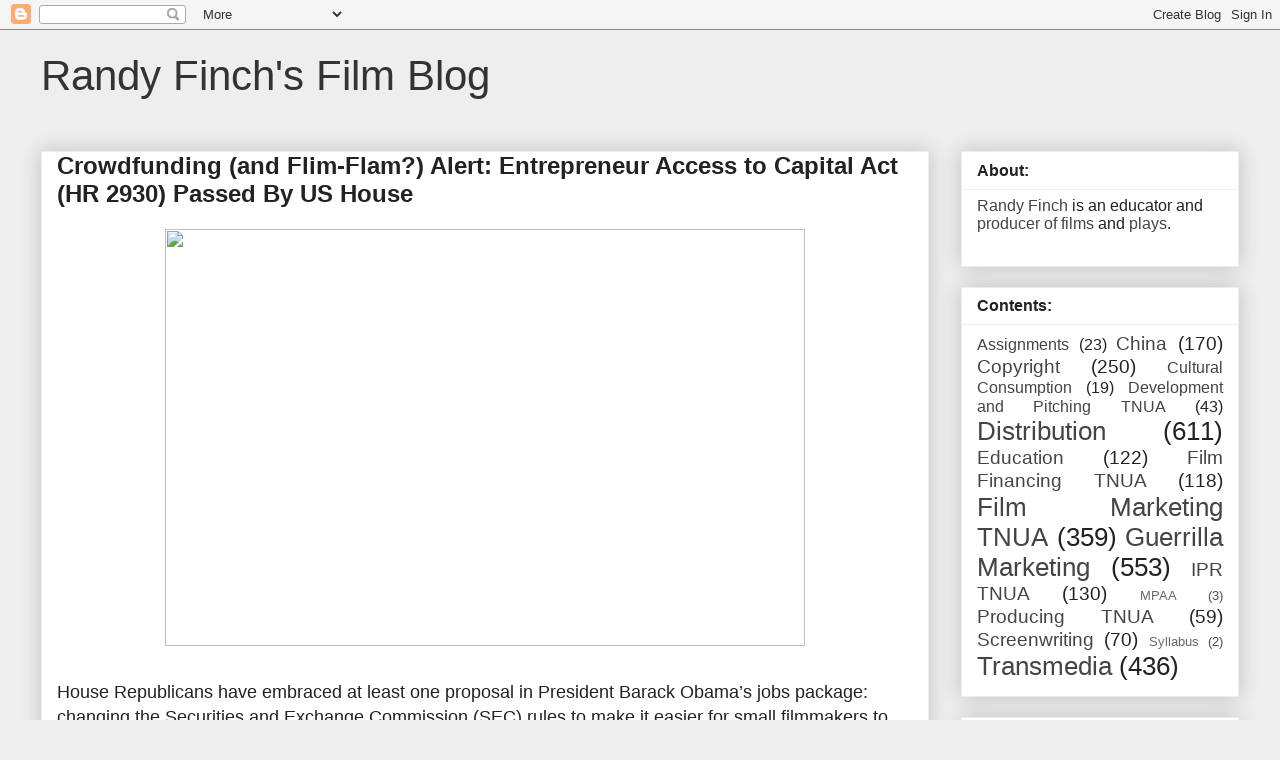

--- FILE ---
content_type: text/html; charset=UTF-8
request_url: https://www.randyfinch.com/2011/11/crowdfunding-news-entrepreneur-access.html
body_size: 14891
content:
<!DOCTYPE html>
<html class='v2' dir='ltr' lang='en'>
<head>
<link href='https://www.blogger.com/static/v1/widgets/335934321-css_bundle_v2.css' rel='stylesheet' type='text/css'/>
<meta content='width=1100' name='viewport'/>
<meta content='text/html; charset=UTF-8' http-equiv='Content-Type'/>
<meta content='blogger' name='generator'/>
<link href='https://www.randyfinch.com/favicon.ico' rel='icon' type='image/x-icon'/>
<link href='http://www.randyfinch.com/2011/11/crowdfunding-news-entrepreneur-access.html' rel='canonical'/>
<link rel="alternate" type="application/atom+xml" title="Randy Finch&#39;s Film Blog - Atom" href="https://www.randyfinch.com/feeds/posts/default" />
<link rel="alternate" type="application/rss+xml" title="Randy Finch&#39;s Film Blog - RSS" href="https://www.randyfinch.com/feeds/posts/default?alt=rss" />
<link rel="service.post" type="application/atom+xml" title="Randy Finch&#39;s Film Blog - Atom" href="https://www.blogger.com/feeds/7287998325898369187/posts/default" />

<link rel="alternate" type="application/atom+xml" title="Randy Finch&#39;s Film Blog - Atom" href="https://www.randyfinch.com/feeds/8200032772620804294/comments/default" />
<!--Can't find substitution for tag [blog.ieCssRetrofitLinks]-->
<link href='https://blog.icrowd.com/wp-content/uploads/2012/10/121022-Investment-Crowdfunding-fertile-ground-for-Fraud.png' rel='image_src'/>
<meta content='http://www.randyfinch.com/2011/11/crowdfunding-news-entrepreneur-access.html' property='og:url'/>
<meta content='Crowdfunding (and Flim-Flam?) Alert: Entrepreneur Access to Capital Act (HR 2930) Passed By US House' property='og:title'/>
<meta content='   House Republicans have embraced at least one proposal in President Barack Obama’s jobs package: changing the Securities and Exchange Comm...' property='og:description'/>
<meta content='https://lh3.googleusercontent.com/blogger_img_proxy/[base64]w1200-h630-p-k-no-nu' property='og:image'/>
<title>Randy Finch's Film Blog: Crowdfunding (and Flim-Flam?) Alert: Entrepreneur Access to Capital Act (HR 2930) Passed By US House</title>
<style id='page-skin-1' type='text/css'><!--
/*
-----------------------------------------------
Blogger Template Style
Name:     Awesome Inc.
Designer: Tina Chen
URL:      tinachen.org
----------------------------------------------- */
/* Content
----------------------------------------------- */
body {
font: normal normal 12px Arial, Tahoma, Helvetica, FreeSans, sans-serif;
color: #222222;
background: #eeeeee none repeat scroll top left;
}
html body .content-outer {
min-width: 0;
max-width: 100%;
width: 100%;
}
a:link {
text-decoration: none;
color: #444444;
}
a:visited {
text-decoration: none;
color: #4d469c;
}
a:hover {
text-decoration: underline;
color: #444444;
}
.body-fauxcolumn-outer .cap-top {
position: absolute;
z-index: 1;
height: 276px;
width: 100%;
background: transparent none repeat-x scroll top left;
_background-image: none;
}
/* Columns
----------------------------------------------- */
.content-inner {
padding: 0;
}
.header-inner .section {
margin: 0 16px;
}
.tabs-inner .section {
margin: 0 16px;
}
.main-inner {
padding-top: 30px;
}
.main-inner .column-center-inner,
.main-inner .column-left-inner,
.main-inner .column-right-inner {
padding: 0 5px;
}
*+html body .main-inner .column-center-inner {
margin-top: -30px;
}
#layout .main-inner .column-center-inner {
margin-top: 0;
}
/* Header
----------------------------------------------- */
.header-outer {
margin: 0 0 0 0;
background: transparent none repeat scroll 0 0;
}
.Header h1 {
font: normal normal 42px Arial, Tahoma, Helvetica, FreeSans, sans-serif;
color: #333333;
text-shadow: 0 0 -1px #000000;
}
.Header h1 a {
color: #333333;
}
.Header .description {
font: normal normal 42px Arial, Tahoma, Helvetica, FreeSans, sans-serif;
color: #222222;
}
.header-inner .Header .titlewrapper,
.header-inner .Header .descriptionwrapper {
padding-left: 0;
padding-right: 0;
margin-bottom: 0;
}
.header-inner .Header .titlewrapper {
padding-top: 22px;
}
/* Tabs
----------------------------------------------- */
.tabs-outer {
overflow: hidden;
position: relative;
background: #eeeeee url(//www.blogblog.com/1kt/awesomeinc/tabs_gradient_light.png) repeat scroll 0 0;
}
#layout .tabs-outer {
overflow: visible;
}
.tabs-cap-top, .tabs-cap-bottom {
position: absolute;
width: 100%;
border-top: 1px solid #999999;
}
.tabs-cap-bottom {
bottom: 0;
}
.tabs-inner .widget li a {
display: inline-block;
margin: 0;
padding: .6em 1.5em;
font: normal bold 14px Arial, Tahoma, Helvetica, FreeSans, sans-serif;
color: #222222;
border-top: 1px solid #999999;
border-bottom: 1px solid #999999;
border-left: 1px solid #999999;
height: 16px;
line-height: 16px;
}
.tabs-inner .widget li:last-child a {
border-right: 1px solid #999999;
}
.tabs-inner .widget li.selected a, .tabs-inner .widget li a:hover {
background: #666666 url(//www.blogblog.com/1kt/awesomeinc/tabs_gradient_light.png) repeat-x scroll 0 -100px;
color: #251a9c;
}
/* Headings
----------------------------------------------- */
h2 {
font: normal bold 16px Arial, Tahoma, Helvetica, FreeSans, sans-serif;
color: #222222;
}
/* Widgets
----------------------------------------------- */
.main-inner .section {
margin: 0 27px;
padding: 0;
}
.main-inner .column-left-outer,
.main-inner .column-right-outer {
margin-top: 0;
}
#layout .main-inner .column-left-outer,
#layout .main-inner .column-right-outer {
margin-top: 0;
}
.main-inner .column-left-inner,
.main-inner .column-right-inner {
background: transparent none repeat 0 0;
-moz-box-shadow: 0 0 0 rgba(0, 0, 0, .2);
-webkit-box-shadow: 0 0 0 rgba(0, 0, 0, .2);
-goog-ms-box-shadow: 0 0 0 rgba(0, 0, 0, .2);
box-shadow: 0 0 0 rgba(0, 0, 0, .2);
-moz-border-radius: 0;
-webkit-border-radius: 0;
-goog-ms-border-radius: 0;
border-radius: 0;
}
#layout .main-inner .column-left-inner,
#layout .main-inner .column-right-inner {
margin-top: 0;
}
.sidebar .widget {
font: normal normal 16px Arial, Tahoma, Helvetica, FreeSans, sans-serif;
color: #222222;
}
.sidebar .widget a:link {
color: #444444;
}
.sidebar .widget a:visited {
color: #4d469c;
}
.sidebar .widget a:hover {
color: #444444;
}
.sidebar .widget h2 {
text-shadow: 0 0 -1px #000000;
}
.main-inner .widget {
background-color: #ffffff;
border: 1px solid #eeeeee;
padding: 0 15px 15px;
margin: 20px -16px;
-moz-box-shadow: 0 0 20px rgba(0, 0, 0, .2);
-webkit-box-shadow: 0 0 20px rgba(0, 0, 0, .2);
-goog-ms-box-shadow: 0 0 20px rgba(0, 0, 0, .2);
box-shadow: 0 0 20px rgba(0, 0, 0, .2);
-moz-border-radius: 0;
-webkit-border-radius: 0;
-goog-ms-border-radius: 0;
border-radius: 0;
}
.main-inner .widget h2 {
margin: 0 -15px;
padding: .6em 15px .5em;
border-bottom: 1px solid transparent;
}
.footer-inner .widget h2 {
padding: 0 0 .4em;
border-bottom: 1px solid transparent;
}
.main-inner .widget h2 + div, .footer-inner .widget h2 + div {
border-top: 1px solid #eeeeee;
padding-top: 8px;
}
.main-inner .widget .widget-content {
margin: 0 -15px;
padding: 7px 15px 0;
}
.main-inner .widget ul, .main-inner .widget #ArchiveList ul.flat {
margin: -8px -15px 0;
padding: 0;
list-style: none;
}
.main-inner .widget #ArchiveList {
margin: -8px 0 0;
}
.main-inner .widget ul li, .main-inner .widget #ArchiveList ul.flat li {
padding: .5em 15px;
text-indent: 0;
color: #666666;
border-top: 1px solid #eeeeee;
border-bottom: 1px solid transparent;
}
.main-inner .widget #ArchiveList ul li {
padding-top: .25em;
padding-bottom: .25em;
}
.main-inner .widget ul li:first-child, .main-inner .widget #ArchiveList ul.flat li:first-child {
border-top: none;
}
.main-inner .widget ul li:last-child, .main-inner .widget #ArchiveList ul.flat li:last-child {
border-bottom: none;
}
.post-body {
position: relative;
}
.main-inner .widget .post-body ul {
padding: 0 2.5em;
margin: .5em 0;
list-style: disc;
}
.main-inner .widget .post-body ul li {
padding: 0.25em 0;
margin-bottom: .25em;
color: #222222;
border: none;
}
.footer-inner .widget ul {
padding: 0;
list-style: none;
}
.widget .zippy {
color: #666666;
}
/* Posts
----------------------------------------------- */
body .main-inner .Blog {
padding: 0;
margin-bottom: 1em;
background-color: transparent;
border: none;
-moz-box-shadow: 0 0 0 rgba(0, 0, 0, 0);
-webkit-box-shadow: 0 0 0 rgba(0, 0, 0, 0);
-goog-ms-box-shadow: 0 0 0 rgba(0, 0, 0, 0);
box-shadow: 0 0 0 rgba(0, 0, 0, 0);
}
.main-inner .section:last-child .Blog:last-child {
padding: 0;
margin-bottom: 1em;
}
.main-inner .widget h2.date-header {
margin: 0 -15px 1px;
padding: 0 0 0 0;
font: normal normal 16px Arial, Tahoma, Helvetica, FreeSans, sans-serif;
color: #444444;
background: transparent none no-repeat scroll top left;
border-top: 0 solid #eeeeee;
border-bottom: 1px solid transparent;
-moz-border-radius-topleft: 0;
-moz-border-radius-topright: 0;
-webkit-border-top-left-radius: 0;
-webkit-border-top-right-radius: 0;
border-top-left-radius: 0;
border-top-right-radius: 0;
position: static;
bottom: 100%;
right: 15px;
text-shadow: 0 0 -1px #000000;
}
.main-inner .widget h2.date-header span {
font: normal normal 16px Arial, Tahoma, Helvetica, FreeSans, sans-serif;
display: block;
padding: .5em 15px;
border-left: 0 solid #eeeeee;
border-right: 0 solid #eeeeee;
}
.date-outer {
position: relative;
margin: 30px 0 20px;
padding: 0 15px;
background-color: #ffffff;
border: 1px solid #eeeeee;
-moz-box-shadow: 0 0 20px rgba(0, 0, 0, .2);
-webkit-box-shadow: 0 0 20px rgba(0, 0, 0, .2);
-goog-ms-box-shadow: 0 0 20px rgba(0, 0, 0, .2);
box-shadow: 0 0 20px rgba(0, 0, 0, .2);
-moz-border-radius: 0;
-webkit-border-radius: 0;
-goog-ms-border-radius: 0;
border-radius: 0;
}
.date-outer:first-child {
margin-top: 0;
}
.date-outer:last-child {
margin-bottom: 20px;
-moz-border-radius-bottomleft: 0;
-moz-border-radius-bottomright: 0;
-webkit-border-bottom-left-radius: 0;
-webkit-border-bottom-right-radius: 0;
-goog-ms-border-bottom-left-radius: 0;
-goog-ms-border-bottom-right-radius: 0;
border-bottom-left-radius: 0;
border-bottom-right-radius: 0;
}
.date-posts {
margin: 0 -15px;
padding: 0 15px;
clear: both;
}
.post-outer, .inline-ad {
border-top: 1px solid #eeeeee;
margin: 0 -15px;
padding: 15px 15px;
}
.post-outer {
padding-bottom: 10px;
}
.post-outer:first-child {
padding-top: 0;
border-top: none;
}
.post-outer:last-child, .inline-ad:last-child {
border-bottom: none;
}
.post-body {
position: relative;
}
.post-body img {
padding: 8px;
background: transparent;
border: 1px solid transparent;
-moz-box-shadow: 0 0 0 rgba(0, 0, 0, .2);
-webkit-box-shadow: 0 0 0 rgba(0, 0, 0, .2);
box-shadow: 0 0 0 rgba(0, 0, 0, .2);
-moz-border-radius: 0;
-webkit-border-radius: 0;
border-radius: 0;
}
h3.post-title, h4 {
font: normal bold 24px Arial, Tahoma, Helvetica, FreeSans, sans-serif;
color: #222222;
}
h3.post-title a {
font: normal bold 24px Arial, Tahoma, Helvetica, FreeSans, sans-serif;
color: #222222;
}
h3.post-title a:hover {
color: #444444;
text-decoration: underline;
}
.post-header {
margin: 0 0 1em;
}
.post-body {
line-height: 1.4;
}
.post-outer h2 {
color: #222222;
}
.post-footer {
margin: 1.5em 0 0;
}
#blog-pager {
padding: 15px;
font-size: 120%;
background-color: #ffffff;
border: 1px solid #eeeeee;
-moz-box-shadow: 0 0 20px rgba(0, 0, 0, .2);
-webkit-box-shadow: 0 0 20px rgba(0, 0, 0, .2);
-goog-ms-box-shadow: 0 0 20px rgba(0, 0, 0, .2);
box-shadow: 0 0 20px rgba(0, 0, 0, .2);
-moz-border-radius: 0;
-webkit-border-radius: 0;
-goog-ms-border-radius: 0;
border-radius: 0;
-moz-border-radius-topleft: 0;
-moz-border-radius-topright: 0;
-webkit-border-top-left-radius: 0;
-webkit-border-top-right-radius: 0;
-goog-ms-border-top-left-radius: 0;
-goog-ms-border-top-right-radius: 0;
border-top-left-radius: 0;
border-top-right-radius-topright: 0;
margin-top: 1em;
}
.blog-feeds, .post-feeds {
margin: 1em 0;
text-align: center;
color: #222222;
}
.blog-feeds a, .post-feeds a {
color: #444444;
}
.blog-feeds a:visited, .post-feeds a:visited {
color: #4d469c;
}
.blog-feeds a:hover, .post-feeds a:hover {
color: #444444;
}
.post-outer .comments {
margin-top: 2em;
}
/* Comments
----------------------------------------------- */
.comments .comments-content .icon.blog-author {
background-repeat: no-repeat;
background-image: url([data-uri]);
}
.comments .comments-content .loadmore a {
border-top: 1px solid #999999;
border-bottom: 1px solid #999999;
}
.comments .continue {
border-top: 2px solid #999999;
}
/* Footer
----------------------------------------------- */
.footer-outer {
margin: -20px 0 -1px;
padding: 20px 0 0;
color: #222222;
overflow: hidden;
}
.footer-fauxborder-left {
border-top: 1px solid #eeeeee;
background: #ffffff none repeat scroll 0 0;
-moz-box-shadow: 0 0 20px rgba(0, 0, 0, .2);
-webkit-box-shadow: 0 0 20px rgba(0, 0, 0, .2);
-goog-ms-box-shadow: 0 0 20px rgba(0, 0, 0, .2);
box-shadow: 0 0 20px rgba(0, 0, 0, .2);
margin: 0 -20px;
}
/* Mobile
----------------------------------------------- */
body.mobile {
background-size: auto;
}
.mobile .body-fauxcolumn-outer {
background: transparent none repeat scroll top left;
}
*+html body.mobile .main-inner .column-center-inner {
margin-top: 0;
}
.mobile .main-inner .widget {
padding: 0 0 15px;
}
.mobile .main-inner .widget h2 + div,
.mobile .footer-inner .widget h2 + div {
border-top: none;
padding-top: 0;
}
.mobile .footer-inner .widget h2 {
padding: 0.5em 0;
border-bottom: none;
}
.mobile .main-inner .widget .widget-content {
margin: 0;
padding: 7px 0 0;
}
.mobile .main-inner .widget ul,
.mobile .main-inner .widget #ArchiveList ul.flat {
margin: 0 -15px 0;
}
.mobile .main-inner .widget h2.date-header {
right: 0;
}
.mobile .date-header span {
padding: 0.4em 0;
}
.mobile .date-outer:first-child {
margin-bottom: 0;
border: 1px solid #eeeeee;
-moz-border-radius-topleft: 0;
-moz-border-radius-topright: 0;
-webkit-border-top-left-radius: 0;
-webkit-border-top-right-radius: 0;
-goog-ms-border-top-left-radius: 0;
-goog-ms-border-top-right-radius: 0;
border-top-left-radius: 0;
border-top-right-radius: 0;
}
.mobile .date-outer {
border-color: #eeeeee;
border-width: 0 1px 1px;
}
.mobile .date-outer:last-child {
margin-bottom: 0;
}
.mobile .main-inner {
padding: 0;
}
.mobile .header-inner .section {
margin: 0;
}
.mobile .post-outer, .mobile .inline-ad {
padding: 5px 0;
}
.mobile .tabs-inner .section {
margin: 0 10px;
}
.mobile .main-inner .widget h2 {
margin: 0;
padding: 0;
}
.mobile .main-inner .widget h2.date-header span {
padding: 0;
}
.mobile .main-inner .widget .widget-content {
margin: 0;
padding: 7px 0 0;
}
.mobile #blog-pager {
border: 1px solid transparent;
background: #ffffff none repeat scroll 0 0;
}
.mobile .main-inner .column-left-inner,
.mobile .main-inner .column-right-inner {
background: transparent none repeat 0 0;
-moz-box-shadow: none;
-webkit-box-shadow: none;
-goog-ms-box-shadow: none;
box-shadow: none;
}
.mobile .date-posts {
margin: 0;
padding: 0;
}
.mobile .footer-fauxborder-left {
margin: 0;
border-top: inherit;
}
.mobile .main-inner .section:last-child .Blog:last-child {
margin-bottom: 0;
}
.mobile-index-contents {
color: #222222;
}
.mobile .mobile-link-button {
background: #444444 url(//www.blogblog.com/1kt/awesomeinc/tabs_gradient_light.png) repeat scroll 0 0;
}
.mobile-link-button a:link, .mobile-link-button a:visited {
color: #ffffff;
}
.mobile .tabs-inner .PageList .widget-content {
background: transparent;
border-top: 1px solid;
border-color: #999999;
color: #222222;
}
.mobile .tabs-inner .PageList .widget-content .pagelist-arrow {
border-left: 1px solid #999999;
}

--></style>
<style id='template-skin-1' type='text/css'><!--
body {
min-width: 1230px;
}
.content-outer, .content-fauxcolumn-outer, .region-inner {
min-width: 1230px;
max-width: 1230px;
_width: 1230px;
}
.main-inner .columns {
padding-left: 0;
padding-right: 310px;
}
.main-inner .fauxcolumn-center-outer {
left: 0;
right: 310px;
/* IE6 does not respect left and right together */
_width: expression(this.parentNode.offsetWidth -
parseInt("0") -
parseInt("310px") + 'px');
}
.main-inner .fauxcolumn-left-outer {
width: 0;
}
.main-inner .fauxcolumn-right-outer {
width: 310px;
}
.main-inner .column-left-outer {
width: 0;
right: 100%;
margin-left: -0;
}
.main-inner .column-right-outer {
width: 310px;
margin-right: -310px;
}
#layout {
min-width: 0;
}
#layout .content-outer {
min-width: 0;
width: 800px;
}
#layout .region-inner {
min-width: 0;
width: auto;
}
body#layout div.add_widget {
padding: 8px;
}
body#layout div.add_widget a {
margin-left: 32px;
}
--></style>
<link href='https://www.blogger.com/dyn-css/authorization.css?targetBlogID=7287998325898369187&amp;zx=3672aa44-b679-4e3e-b5c6-46e16567b886' media='none' onload='if(media!=&#39;all&#39;)media=&#39;all&#39;' rel='stylesheet'/><noscript><link href='https://www.blogger.com/dyn-css/authorization.css?targetBlogID=7287998325898369187&amp;zx=3672aa44-b679-4e3e-b5c6-46e16567b886' rel='stylesheet'/></noscript>
<meta name='google-adsense-platform-account' content='ca-host-pub-1556223355139109'/>
<meta name='google-adsense-platform-domain' content='blogspot.com'/>

</head>
<body class='loading variant-light'>
<div class='navbar section' id='navbar' name='Navbar'><div class='widget Navbar' data-version='1' id='Navbar1'><script type="text/javascript">
    function setAttributeOnload(object, attribute, val) {
      if(window.addEventListener) {
        window.addEventListener('load',
          function(){ object[attribute] = val; }, false);
      } else {
        window.attachEvent('onload', function(){ object[attribute] = val; });
      }
    }
  </script>
<div id="navbar-iframe-container"></div>
<script type="text/javascript" src="https://apis.google.com/js/platform.js"></script>
<script type="text/javascript">
      gapi.load("gapi.iframes:gapi.iframes.style.bubble", function() {
        if (gapi.iframes && gapi.iframes.getContext) {
          gapi.iframes.getContext().openChild({
              url: 'https://www.blogger.com/navbar/7287998325898369187?po\x3d8200032772620804294\x26origin\x3dhttps://www.randyfinch.com',
              where: document.getElementById("navbar-iframe-container"),
              id: "navbar-iframe"
          });
        }
      });
    </script><script type="text/javascript">
(function() {
var script = document.createElement('script');
script.type = 'text/javascript';
script.src = '//pagead2.googlesyndication.com/pagead/js/google_top_exp.js';
var head = document.getElementsByTagName('head')[0];
if (head) {
head.appendChild(script);
}})();
</script>
</div></div>
<div class='body-fauxcolumns'>
<div class='fauxcolumn-outer body-fauxcolumn-outer'>
<div class='cap-top'>
<div class='cap-left'></div>
<div class='cap-right'></div>
</div>
<div class='fauxborder-left'>
<div class='fauxborder-right'></div>
<div class='fauxcolumn-inner'>
</div>
</div>
<div class='cap-bottom'>
<div class='cap-left'></div>
<div class='cap-right'></div>
</div>
</div>
</div>
<div class='content'>
<div class='content-fauxcolumns'>
<div class='fauxcolumn-outer content-fauxcolumn-outer'>
<div class='cap-top'>
<div class='cap-left'></div>
<div class='cap-right'></div>
</div>
<div class='fauxborder-left'>
<div class='fauxborder-right'></div>
<div class='fauxcolumn-inner'>
</div>
</div>
<div class='cap-bottom'>
<div class='cap-left'></div>
<div class='cap-right'></div>
</div>
</div>
</div>
<div class='content-outer'>
<div class='content-cap-top cap-top'>
<div class='cap-left'></div>
<div class='cap-right'></div>
</div>
<div class='fauxborder-left content-fauxborder-left'>
<div class='fauxborder-right content-fauxborder-right'></div>
<div class='content-inner'>
<header>
<div class='header-outer'>
<div class='header-cap-top cap-top'>
<div class='cap-left'></div>
<div class='cap-right'></div>
</div>
<div class='fauxborder-left header-fauxborder-left'>
<div class='fauxborder-right header-fauxborder-right'></div>
<div class='region-inner header-inner'>
<div class='header section' id='header' name='Header'><div class='widget Header' data-version='1' id='Header1'>
<div id='header-inner'>
<div class='titlewrapper'>
<h1 class='title'>
<a href='https://www.randyfinch.com/'>
Randy Finch's Film Blog
</a>
</h1>
</div>
<div class='descriptionwrapper'>
<p class='description'><span>
</span></p>
</div>
</div>
</div></div>
</div>
</div>
<div class='header-cap-bottom cap-bottom'>
<div class='cap-left'></div>
<div class='cap-right'></div>
</div>
</div>
</header>
<div class='tabs-outer'>
<div class='tabs-cap-top cap-top'>
<div class='cap-left'></div>
<div class='cap-right'></div>
</div>
<div class='fauxborder-left tabs-fauxborder-left'>
<div class='fauxborder-right tabs-fauxborder-right'></div>
<div class='region-inner tabs-inner'>
<div class='tabs no-items section' id='crosscol' name='Cross-Column'></div>
<div class='tabs no-items section' id='crosscol-overflow' name='Cross-Column 2'></div>
</div>
</div>
<div class='tabs-cap-bottom cap-bottom'>
<div class='cap-left'></div>
<div class='cap-right'></div>
</div>
</div>
<div class='main-outer'>
<div class='main-cap-top cap-top'>
<div class='cap-left'></div>
<div class='cap-right'></div>
</div>
<div class='fauxborder-left main-fauxborder-left'>
<div class='fauxborder-right main-fauxborder-right'></div>
<div class='region-inner main-inner'>
<div class='columns fauxcolumns'>
<div class='fauxcolumn-outer fauxcolumn-center-outer'>
<div class='cap-top'>
<div class='cap-left'></div>
<div class='cap-right'></div>
</div>
<div class='fauxborder-left'>
<div class='fauxborder-right'></div>
<div class='fauxcolumn-inner'>
</div>
</div>
<div class='cap-bottom'>
<div class='cap-left'></div>
<div class='cap-right'></div>
</div>
</div>
<div class='fauxcolumn-outer fauxcolumn-left-outer'>
<div class='cap-top'>
<div class='cap-left'></div>
<div class='cap-right'></div>
</div>
<div class='fauxborder-left'>
<div class='fauxborder-right'></div>
<div class='fauxcolumn-inner'>
</div>
</div>
<div class='cap-bottom'>
<div class='cap-left'></div>
<div class='cap-right'></div>
</div>
</div>
<div class='fauxcolumn-outer fauxcolumn-right-outer'>
<div class='cap-top'>
<div class='cap-left'></div>
<div class='cap-right'></div>
</div>
<div class='fauxborder-left'>
<div class='fauxborder-right'></div>
<div class='fauxcolumn-inner'>
</div>
</div>
<div class='cap-bottom'>
<div class='cap-left'></div>
<div class='cap-right'></div>
</div>
</div>
<!-- corrects IE6 width calculation -->
<div class='columns-inner'>
<div class='column-center-outer'>
<div class='column-center-inner'>
<div class='main section' id='main' name='Main'><div class='widget Blog' data-version='1' id='Blog1'>
<div class='blog-posts hfeed'>

          <div class="date-outer">
        

          <div class="date-posts">
        
<div class='post-outer'>
<div class='post hentry uncustomized-post-template' itemprop='blogPost' itemscope='itemscope' itemtype='http://schema.org/BlogPosting'>
<meta content='https://blog.icrowd.com/wp-content/uploads/2012/10/121022-Investment-Crowdfunding-fertile-ground-for-Fraud.png' itemprop='image_url'/>
<meta content='7287998325898369187' itemprop='blogId'/>
<meta content='8200032772620804294' itemprop='postId'/>
<a name='8200032772620804294'></a>
<h3 class='post-title entry-title' itemprop='name'>
Crowdfunding (and Flim-Flam?) Alert: Entrepreneur Access to Capital Act (HR 2930) Passed By US House
</h3>
<div class='post-header'>
<div class='post-header-line-1'></div>
</div>
<div class='post-body entry-content' id='post-body-8200032772620804294' itemprop='description articleBody'>
<div class="separator" style="clear: both; text-align: center;">
<a href="https://blog.icrowd.com/wp-content/uploads/2012/10/121022-Investment-Crowdfunding-fertile-ground-for-Fraud.png" imageanchor="1" style="margin-left: 1em; margin-right: 1em;"><span style="font-family: Arial, Helvetica, sans-serif; font-size: large;"><img border="0" height="417" src="https://blog.icrowd.com/wp-content/uploads/2012/10/121022-Investment-Crowdfunding-fertile-ground-for-Fraud.png" width="640" /></span></a></div>
<span style="font-size: large;"><span style="font-family: Arial, Helvetica, sans-serif;"><br /></span>
<span style="font-family: Arial, Helvetica, sans-serif;">House Republicans have embraced at least one proposal in President Barack Obama&#8217;s jobs package: changing the Securities and Exchange Commission (SEC) rules to make it easier for small filmmakers to raise money without all the formalities (and expense) of filing a <a href="http://www.sec.gov/answers/regis33.htm">registration statement</a>. On Nov. 3rd, 2011 the House passed the Entrepreneur Access to Capital Act, which (if it gets through the Senate and is signed by the President) would make it easier for filmmakers (and others) to raise capital through <a href="http://en.wikipedia.org/wiki/Crowd_funding">crowdfunding</a>.</span></span><br />
<span style="font-size: large;"><span style="font-family: Arial, Helvetica, sans-serif;"><br /></span>
<span style="font-family: Arial, Helvetica, sans-serif;">This new <a href="http://thomas.loc.gov/home/gpoxmlc112/h2930_rh.xml">law - the version that passed in the House is also known as  HR 2930</a>, before it goes through the reconciliation process with the Senate, where changes may emerge - would create a registration exemption from the Securities Act of 1933 for <a href="http://legal-dictionary.thefreedictionary.com/Securities+and+Exchange+Commission">securities</a> issued through internet platforms via crowdfunding.</span></span><br />
<span style="font-size: large;"><span style="font-family: Arial, Helvetica, sans-serif;"><br /></span>
<span style="font-family: Arial, Helvetica, sans-serif;">Unfortunately, the bill that passed in the House is also likely to open the door to scam artists and con-men: Jack Herstein, president of the North American Securities Administrators Association Inc. says: <a href="http://www.investmentnews.com/apps/pbcs.dll/article?AID=/20111025/FREE/111029959">"If I'm a crook, I'd be licking my chops over this."</a></span></span><br />
<span style="font-size: large;"><span style="font-family: Arial, Helvetica, sans-serif;"><br /></span>
<span style="font-family: Arial, Helvetica, sans-serif;">Will low-budget filmmakers benefit from new access to funding under HR 2930? Or will a tide of fraud and inept wannabes (unleashed by naive lawmmakers - who wanted to help but just didn't understand the film business) make it even tougher for legitimate filmmakers to make their case to investors?</span></span><br />
<span style="font-size: large;"><span style="font-family: Arial, Helvetica, sans-serif;"><br /></span>
<span style="font-family: Arial, Helvetica, sans-serif;">Are any real filmmakers supporting this revision to the law?  And how might this new law create new opportunities for fraud? </span></span><br />
<span style="font-size: large;"><span style="font-family: Arial, Helvetica, sans-serif;"><br /></span>
<span style="font-family: Arial, Helvetica, sans-serif;">Ordinarily, when investors purchase ownership stakes in a company in exchange for a share of the company's future profits, the SEC requires extensive disclosure about the offerings and the parties to the offerings. These so-called "securities" regulations are intended to reduce the risk of fraud and to protect investors. Crowdfunding is an increasingly popular method of capital formation, where, according to SEC Chairman Mary Schapiro, <a href="http://www.law.illinois.edu/bljournal/post/2011/11/10/%E2%80%9CFriend%E2%80%9D-for-Funding-Are-social-networks-the-future-of-startup-funding.aspx">"groups of people pool money, typically comprised of very small individual contributions, to support an effort by others to accomplish a specific goal."</a> Current SEC regulations impede crowdfunding - by prohibiting general solicitation and advertisements for non-registered offerings.</span></span><br />
<span style="font-size: large;"><span style="font-family: Arial, Helvetica, sans-serif;"><br /></span>
<span style="font-family: Arial, Helvetica, sans-serif;">The objective of HR 2930, the Entrepreneur Access to Capital Act, is to create a new registration exemption from the Securities Act of 1933 for securities issued through internet platforms via crowdfunding. To use this new exemption, <a href="http://thomas.loc.gov/home/gpoxmlc112/h2930_rh.xml">the issuer's offering cannot exceed $1 million, unless the issuer provides investors with audited financial statements, in which case the offering amount may not exceed $2 million. An individual's investment must be equal to or less than the lesser of $10,000 or 10 percent of the investor's annual income</a>. By exempting such offerings from registration with the SEC and preempting state registration laws, HR 2930 intends to give entrepreneurs easier access to capital from potential investors.</span></span><br />
<span style="font-size: large;"><span style="font-family: Arial, Helvetica, sans-serif;"><br /></span>
<span style="font-family: Arial, Helvetica, sans-serif;">As <a href="http://www.portfolio.com/business-news/2011/11/03/house-passes-two-bills-to-help-startups-raise-capital">Kent Hoover observed about this legislation when he wrote on Nov. 3rd, 2011 for portfolio.com</a>, "it's foolhardy to predict what the Senate will do with any legislation" but the chances for some sort of crowdfunding exemption look good. Opposition from Republican Senators could materialize (e.g., to thwart President Obama, who has endorsed legislation to make crowdfunding easier in the interest of cutting &#8220;the red tape that prevents many rapidly growing startup companies from raising much-needed capital&#8221;). But the Entrepreneur Access to Capital Act passed with broad bipartisan support (407-17) in the House and a similar (better?) <a href="http://www.priorelawgroup.com/?p=644">bill</a> was recently introduced in the Senate - by a prominent Republican Senator - Brown of Massachusetts. I like the changes to HR 2930 in Senator Brown's bill (e.g., <a href="http://www.priorelawgroup.com/?p=644">requiring companies raising capital under this exemption to 1) do business through an intermediary like Kickstarter or indiegogo, and 2) that the intermedaries positively identify the issuers and their principals, and 3) that the crowdfunders disclose risk, incorporate pursuant to state law, and register with the SEC</a>).  I'm hoping that when the House and Senate bills are reconciled, the protections against fraud will be strengthened. Because of the broad support HR 2930 had in the House, it seems likely some sort of crowdfunding exemption to securities law will be signed by the President before the end of the year.</span></span><br />
<span style="font-size: large;"><span style="font-family: Arial, Helvetica, sans-serif;"><br /></span>
<span style="font-family: Arial, Helvetica, sans-serif;">While some low-budget <a href="http://filmcourage.com/content/our-chance-rebuild-independent-film-industry?mid=538678">filmmakers</a> see easy access to cash as a great boon, it should be noted - government efforts to support investment in filmmaking often encourage con-men and scam artists - who take the money with no ability (or intention?) of making films.</span></span><br />
<span style="font-size: large;"><span style="font-family: Arial, Helvetica, sans-serif;"><br /></span>
<span style="font-family: Arial, Helvetica, sans-serif;">Some commentators are predicting a flood of new "movie business" scams if HR 2930 (or something like it) becomes law: <a href="http://www.quora.com/Does-the-Entrepreneur-Access-to-Capital-Act-H-R-2930-provide-sufficient-protection-for-investors">"Sophisticated fraudsters will utilize fake IP addresses... setting up dozens of fake companies which they could cross-capitalize with their own funds for credibility, only to solicit tens or hundreds of thousands more from unwitting idealistic crowdfunders. It is a fantastic business model. Even if a fraudster is caught, the victimized investor must not only plead fraud, but prove it at trial.  This burden is the opposite of current registration and disclosure requirements, which place the burden on the capital-soliciting companies..."</a></span></span><br />
<span style="font-size: large;"><span style="font-family: Arial, Helvetica, sans-serif;"><br /></span>
<span style="font-family: Arial, Helvetica, sans-serif;">Having seen how <a href="http://newsgeni.us/?p=55808">government subsidies</a> and <a href="http://articles.latimes.com/2011/jan/19/business/la-fi-ct-onlocation-20110119">tax incentives</a> for filmmakers have been abused, there is obvious cause for concern.  HR 2930 - as it stands - is going to attract a lot of flim-flam.  In my view, a much better law would limit the size of the investment (10% of annual income is too high, why not start with $1,000 per investor?).  A smaller maximum investment was part of the rival bill <a href="http://thomas.loc.gov/cgi-bin/query/z?c112:S.1791:">S.1791.IS</a> proposed in the Senate (after HR 2930 passed in the House) by Senator Brown of Massachusetts.  That change (limiting how much each investor could have at risk via crowdfunding) - coupled with more robust sanctions for "entrepreneurs" who take money and never make a marketable film and the very simple registration requirements that Senator Brown's bill suggests - would go a long way toward improving this (well-meaning but flawed) piece of legislation.</span></span><br />
<span style="font-size: large;"><span style="font-family: Arial, Helvetica, sans-serif;"><br /></span>
<span style="font-family: Arial, Helvetica, sans-serif;">There's an even more fundamental problem when it comes to making crowdsourcing easier for wannabe filmmakers:  Opening up "investment" to anyone who has a website and calls themselves a filmmaker does nothing to address the <a href="http://www.thinkoutsidetheboxoffice.com/intro.html">collapse of distribution models (places that will play and pay) for independent films</a>. </span></span><br />
<span style="font-size: large;"><span style="font-family: Arial, Helvetica, sans-serif;"><br /></span>
<span style="font-family: Arial, Helvetica, sans-serif;">Without a revenue model for finished films - HR 2930 could actually hurt legitimate filmmakers. </span></span><br />
<span style="font-size: large;"><span style="font-family: Arial, Helvetica, sans-serif;"><br /></span>
<span style="font-family: Arial, Helvetica, sans-serif;">Consider this: If HR 2930 becomes law 1) more economically-unjustifiable films will be made - further glutting the market and making it even harder for professional filmmakers to get a fair price for their finished films and 2) HR 2930 will attract the worst kind of <a href="http://www.nytimes.com/2005/10/05/movies/05play.html?pagewanted=all">con-men</a> and <a href="http://www.bradenton.com/2011/11/20/3667111/behind-the-scenes-at-sanborn-studios.html">grifters</a> - ultimately making it harder for professional filmmakers to do business. </span></span><br />
<span style="font-size: large;"><span style="font-family: Arial, Helvetica, sans-serif;"><br /></span>
<span style="font-family: Arial, Helvetica, sans-serif;">HR 2930 doesn't address why even <a href="http://www.nytimes.com/2008/07/30/movies/30self.html">prize-winning feature length films are not paying back their investors</a>.  In fact, HR 2930 is likely to make that problem worse, by encouraging more unsustainable filmmaking (filmmaking for which there is no revenue model).  There are already more completed non-studio films than the market can handle.</span></span><br />
<span style="font-size: large;"><span style="font-family: Arial, Helvetica, sans-serif;"><br /></span>
<span style="font-family: Arial, Helvetica, sans-serif;">Instead of championing HR 2930 (a rollback of investor protections that appeals primarily to <a href="http://michaelrbarnard.wordpress.com/2011/11/09/our-chance-to-rebuild-the-independent-film-industry/">people who don't understand the economics of professional filmmaking</a> and crooks), I think real low budget filmmakers should focus on <a href="http://www.filmindependent.org/news-and-blog/film-independent-spirit-awards-now-accepting-submissions-for-jameson-find-your-audience-award/">developing new revenue streams for finished films</a>.</span></span>
<div style='clear: both;'></div>
</div>
<div class='post-footer'>
<div class='post-footer-line post-footer-line-1'>
<span class='post-author vcard'>
Posted by
<span class='fn' itemprop='author' itemscope='itemscope' itemtype='http://schema.org/Person'>
<meta content='https://www.blogger.com/profile/13730612169523869199' itemprop='url'/>
<a class='g-profile' href='https://www.blogger.com/profile/13730612169523869199' rel='author' title='author profile'>
<span itemprop='name'>Randy Finch</span>
</a>
</span>
</span>
<span class='post-timestamp'>
on
<meta content='http://www.randyfinch.com/2011/11/crowdfunding-news-entrepreneur-access.html' itemprop='url'/>
<a class='timestamp-link' href='https://www.randyfinch.com/2011/11/crowdfunding-news-entrepreneur-access.html' rel='bookmark' title='permanent link'><abbr class='published' itemprop='datePublished' title='2011-11-24T08:15:00-08:00'>Thursday, November 24, 2011</abbr></a>
</span>
<span class='post-comment-link'>
</span>
<span class='post-icons'>
<span class='item-action'>
<a href='https://www.blogger.com/email-post/7287998325898369187/8200032772620804294' title='Email Post'>
<img alt='' class='icon-action' height='13' src='https://resources.blogblog.com/img/icon18_email.gif' width='18'/>
</a>
</span>
<span class='item-control blog-admin pid-843824473'>
<a href='https://www.blogger.com/post-edit.g?blogID=7287998325898369187&postID=8200032772620804294&from=pencil' title='Edit Post'>
<img alt='' class='icon-action' height='18' src='https://resources.blogblog.com/img/icon18_edit_allbkg.gif' width='18'/>
</a>
</span>
</span>
<div class='post-share-buttons goog-inline-block'>
</div>
</div>
<div class='post-footer-line post-footer-line-2'>
<span class='post-labels'>
</span>
</div>
<div class='post-footer-line post-footer-line-3'>
<span class='post-location'>
</span>
</div>
</div>
</div>
<div class='comments' id='comments'>
<a name='comments'></a>
<h4>No comments:</h4>
<div id='Blog1_comments-block-wrapper'>
<dl class='avatar-comment-indent' id='comments-block'>
</dl>
</div>
<p class='comment-footer'>
<a href='https://www.blogger.com/comment/fullpage/post/7287998325898369187/8200032772620804294' onclick=''>Post a Comment</a>
</p>
</div>
</div>

        </div></div>
      
</div>
<div class='blog-pager' id='blog-pager'>
<span id='blog-pager-newer-link'>
<a class='blog-pager-newer-link' href='https://www.randyfinch.com/2011/11/improve-your-social-media-marketing.html' id='Blog1_blog-pager-newer-link' title='Newer Post'>Newer Post</a>
</span>
<span id='blog-pager-older-link'>
<a class='blog-pager-older-link' href='https://www.randyfinch.com/2011/11/rewarding-true-fans-easter-eggs.html' id='Blog1_blog-pager-older-link' title='Older Post'>Older Post</a>
</span>
<a class='home-link' href='https://www.randyfinch.com/'>Home</a>
</div>
<div class='clear'></div>
<div class='post-feeds'>
<div class='feed-links'>
Subscribe to:
<a class='feed-link' href='https://www.randyfinch.com/feeds/8200032772620804294/comments/default' target='_blank' type='application/atom+xml'>Post Comments (Atom)</a>
</div>
</div>
</div><div class='widget Text' data-version='1' id='Text2'>
<h2 class='title'>Randy Finch's Film Blog:</h2>
<div class='widget-content'>
Thoughts from a film producer about making and distributing films.
</div>
<div class='clear'></div>
</div></div>
</div>
</div>
<div class='column-left-outer'>
<div class='column-left-inner'>
<aside>
</aside>
</div>
</div>
<div class='column-right-outer'>
<div class='column-right-inner'>
<aside>
<div class='sidebar section' id='sidebar-right-1'><div class='widget Text' data-version='1' id='Text3'>
<h2 class='title'>About:</h2>
<div class='widget-content'>
<a href="http://bit.ly/1awhc76">Randy Finch</a>  is an educator and <a href="http://www.imdb.com/name/nm0277446/?ref_=fn_al_nm_3">producer of films</a> and <a href="https://tw.linkedin.com/pub/randy-finch/15/642/51a">plays</a>.<br /><br />
</div>
<div class='clear'></div>
</div><div class='widget Label' data-version='1' id='Label2'>
<h2>Contents:</h2>
<div class='widget-content cloud-label-widget-content'>
<span class='label-size label-size-3'>
<a dir='ltr' href='https://www.randyfinch.com/search/label/Assignments'>Assignments</a>
<span class='label-count' dir='ltr'>(23)</span>
</span>
<span class='label-size label-size-4'>
<a dir='ltr' href='https://www.randyfinch.com/search/label/China'>China</a>
<span class='label-count' dir='ltr'>(170)</span>
</span>
<span class='label-size label-size-4'>
<a dir='ltr' href='https://www.randyfinch.com/search/label/Copyright'>Copyright</a>
<span class='label-count' dir='ltr'>(250)</span>
</span>
<span class='label-size label-size-3'>
<a dir='ltr' href='https://www.randyfinch.com/search/label/Cultural%20Consumption'>Cultural Consumption</a>
<span class='label-count' dir='ltr'>(19)</span>
</span>
<span class='label-size label-size-3'>
<a dir='ltr' href='https://www.randyfinch.com/search/label/Development%20and%20Pitching%20TNUA'>Development and Pitching TNUA</a>
<span class='label-count' dir='ltr'>(43)</span>
</span>
<span class='label-size label-size-5'>
<a dir='ltr' href='https://www.randyfinch.com/search/label/Distribution'>Distribution</a>
<span class='label-count' dir='ltr'>(611)</span>
</span>
<span class='label-size label-size-4'>
<a dir='ltr' href='https://www.randyfinch.com/search/label/Education'>Education</a>
<span class='label-count' dir='ltr'>(122)</span>
</span>
<span class='label-size label-size-4'>
<a dir='ltr' href='https://www.randyfinch.com/search/label/Film%20Financing%20TNUA'>Film Financing TNUA</a>
<span class='label-count' dir='ltr'>(118)</span>
</span>
<span class='label-size label-size-5'>
<a dir='ltr' href='https://www.randyfinch.com/search/label/Film%20Marketing%20TNUA'>Film Marketing TNUA</a>
<span class='label-count' dir='ltr'>(359)</span>
</span>
<span class='label-size label-size-5'>
<a dir='ltr' href='https://www.randyfinch.com/search/label/Guerrilla%20Marketing'>Guerrilla Marketing</a>
<span class='label-count' dir='ltr'>(553)</span>
</span>
<span class='label-size label-size-4'>
<a dir='ltr' href='https://www.randyfinch.com/search/label/IPR%20TNUA'>IPR TNUA</a>
<span class='label-count' dir='ltr'>(130)</span>
</span>
<span class='label-size label-size-1'>
<a dir='ltr' href='https://www.randyfinch.com/search/label/MPAA'>MPAA</a>
<span class='label-count' dir='ltr'>(3)</span>
</span>
<span class='label-size label-size-4'>
<a dir='ltr' href='https://www.randyfinch.com/search/label/Producing%20TNUA'>Producing TNUA</a>
<span class='label-count' dir='ltr'>(59)</span>
</span>
<span class='label-size label-size-4'>
<a dir='ltr' href='https://www.randyfinch.com/search/label/Screenwriting'>Screenwriting</a>
<span class='label-count' dir='ltr'>(70)</span>
</span>
<span class='label-size label-size-1'>
<a dir='ltr' href='https://www.randyfinch.com/search/label/Syllabus'>Syllabus</a>
<span class='label-count' dir='ltr'>(2)</span>
</span>
<span class='label-size label-size-5'>
<a dir='ltr' href='https://www.randyfinch.com/search/label/Transmedia'>Transmedia</a>
<span class='label-count' dir='ltr'>(436)</span>
</span>
<div class='clear'></div>
</div>
</div><div class='widget Translate' data-version='1' id='Translate1'>
<h2 class='title'>Translate</h2>
<div id='google_translate_element'></div>
<script>
    function googleTranslateElementInit() {
      new google.translate.TranslateElement({
        pageLanguage: 'en',
        autoDisplay: 'true',
        layout: google.translate.TranslateElement.InlineLayout.VERTICAL
      }, 'google_translate_element');
    }
  </script>
<script src='//translate.google.com/translate_a/element.js?cb=googleTranslateElementInit'></script>
<div class='clear'></div>
</div><div class='widget BlogList' data-version='1' id='BlogList1'>
<h2 class='title'>Film Blogs</h2>
<div class='widget-content'>
<div class='blog-list-container' id='BlogList1_container'>
<ul id='BlogList1_blogs'>
</ul>
<div class='clear'></div>
</div>
</div>
</div><div class='widget HTML' data-version='1' id='HTML4'>
<h2 class='title'>Twitter</h2>
<div class='widget-content'>
<a href="https://twitter.com/randyfinch" class="twitter-follow-button" data-show-count="false" data-lang="en" data-size="large">Follow @randyfinch</a>
<script>!function(d,s,id){var js,fjs=d.getElementsByTagName(s)[0];if(!d.getElementById(id)){js=d.createElement(s);js.id=id;js.src="//platform.twitter.com/widgets.js";fjs.parentNode.insertBefore(js,fjs);}}(document,"script","twitter-wjs");</script>
<br />

<script src="//widgets.twimg.com/j/2/widget.js"></script>
<script>
new TWTR.Widget({
  version: 2,
  type: 'faves',
  rpp: 10,
  interval: 6000,
  title: 'Stuff I Found On',
  subject: 'Twitter',
  width: 220,
  height: 220,
  theme: {
    shell: {
      background: '#2A66DD',
      color: '#ffffff'
    },
    tweets: {
      background: '#ffffff',
      color: '#444444',
      links: '#2A66DD'
    }
  },
  features: {
    scrollbar: true,
    loop: false,
    live: true,
    hashtags: true,
    timestamp: true,
    avatars: true,
    behavior: 'all'
  }
}).render().setUser('randyfinch').start();
</script>
</div>
<div class='clear'></div>
</div></div>
<table border='0' cellpadding='0' cellspacing='0' class='section-columns columns-2'>
<tbody>
<tr>
<td class='first columns-cell'>
<div class='sidebar no-items section' id='sidebar-right-2-1'></div>
</td>
<td class='columns-cell'>
<div class='sidebar no-items section' id='sidebar-right-2-2'></div>
</td>
</tr>
</tbody>
</table>
<div class='sidebar section' id='sidebar-right-3'><div class='widget Text' data-version='1' id='Text1'>
<h2 class='title'>Contact</h2>
<div class='widget-content'>
<span style="font-style: normal; font-variant-caps: normal; font-variant-ligatures: normal; font-weight: bold;font-family:&quot;;font-size:100%;">Randy Finch</span><br /><a href="mailto:finchedu@gmail.com" style="font-family: Georgia, serif; font-size: 100%; font-style: normal; font-variant-caps: normal; font-variant-ligatures: normal; font-weight: normal;">finchedu@gmail.com</a><br /><span =""  style="font-family:&quot;;"><span =""  style="font-size:100%;">cellphone 09-78618244</span></span><div><span =""  style="font-family:&quot;;"><script async="" defer="" src="https://platform.linkedin.com/badges/js/profile.js" type="text/javascript"></script></span></div><div><span =""  style="font-family:&quot;;"><div class="LI-profile-badge" data-locale="en_US" data-size="medium" data-theme="dark" data-type="vertical" data-vanity="randy-finch-51a64215" data-version="v1"> <div class="LI-profile-badge"  data-version="v1" data-size="medium" data-locale="en_US" data-type="vertical" data-theme="dark" data-vanity="randy-finch-51a64215"><a class="LI-simple-link" href='https://tw.linkedin.com/in/randy-finch-51a64215?trk=profile-badge'>Randy Finch on LinkedIn</a></div></div><br /></span><div   style="font-style: normal; font-variant-caps: normal; font-variant-ligatures: normal; font-weight: normal;font-family:&quot;;font-size:100%;"><span style="text-decoration: underline;"><br /></span></div></div>
</div>
<div class='clear'></div>
</div><div class='widget Followers' data-version='1' id='Followers1'>
<h2 class='title'>Followers</h2>
<div class='widget-content'>
<div id='Followers1-wrapper'>
<div style='margin-right:2px;'>
<div><script type="text/javascript" src="https://apis.google.com/js/platform.js"></script>
<div id="followers-iframe-container"></div>
<script type="text/javascript">
    window.followersIframe = null;
    function followersIframeOpen(url) {
      gapi.load("gapi.iframes", function() {
        if (gapi.iframes && gapi.iframes.getContext) {
          window.followersIframe = gapi.iframes.getContext().openChild({
            url: url,
            where: document.getElementById("followers-iframe-container"),
            messageHandlersFilter: gapi.iframes.CROSS_ORIGIN_IFRAMES_FILTER,
            messageHandlers: {
              '_ready': function(obj) {
                window.followersIframe.getIframeEl().height = obj.height;
              },
              'reset': function() {
                window.followersIframe.close();
                followersIframeOpen("https://www.blogger.com/followers/frame/7287998325898369187?colors\x3dCgt0cmFuc3BhcmVudBILdHJhbnNwYXJlbnQaByMyMjIyMjIiByM0NDQ0NDQqByNlZWVlZWUyByMyMjIyMjI6ByMyMjIyMjJCByM0NDQ0NDRKByM2NjY2NjZSByM0NDQ0NDRaC3RyYW5zcGFyZW50\x26pageSize\x3d21\x26hl\x3den\x26origin\x3dhttps://www.randyfinch.com");
              },
              'open': function(url) {
                window.followersIframe.close();
                followersIframeOpen(url);
              }
            }
          });
        }
      });
    }
    followersIframeOpen("https://www.blogger.com/followers/frame/7287998325898369187?colors\x3dCgt0cmFuc3BhcmVudBILdHJhbnNwYXJlbnQaByMyMjIyMjIiByM0NDQ0NDQqByNlZWVlZWUyByMyMjIyMjI6ByMyMjIyMjJCByM0NDQ0NDRKByM2NjY2NjZSByM0NDQ0NDRaC3RyYW5zcGFyZW50\x26pageSize\x3d21\x26hl\x3den\x26origin\x3dhttps://www.randyfinch.com");
  </script></div>
</div>
</div>
<div class='clear'></div>
</div>
</div></div>
</aside>
</div>
</div>
</div>
<div style='clear: both'></div>
<!-- columns -->
</div>
<!-- main -->
</div>
</div>
<div class='main-cap-bottom cap-bottom'>
<div class='cap-left'></div>
<div class='cap-right'></div>
</div>
</div>
<footer>
<div class='footer-outer'>
<div class='footer-cap-top cap-top'>
<div class='cap-left'></div>
<div class='cap-right'></div>
</div>
<div class='fauxborder-left footer-fauxborder-left'>
<div class='fauxborder-right footer-fauxborder-right'></div>
<div class='region-inner footer-inner'>
<div class='foot no-items section' id='footer-1'></div>
<table border='0' cellpadding='0' cellspacing='0' class='section-columns columns-2'>
<tbody>
<tr>
<td class='first columns-cell'>
<div class='foot no-items section' id='footer-2-1'></div>
</td>
<td class='columns-cell'>
<div class='foot no-items section' id='footer-2-2'></div>
</td>
</tr>
</tbody>
</table>
<!-- outside of the include in order to lock Attribution widget -->
<div class='foot section' id='footer-3' name='Footer'><div class='widget Attribution' data-version='1' id='Attribution1'>
<div class='widget-content' style='text-align: center;'>
Awesome Inc. theme. Powered by <a href='https://www.blogger.com' target='_blank'>Blogger</a>.
</div>
<div class='clear'></div>
</div></div>
</div>
</div>
<div class='footer-cap-bottom cap-bottom'>
<div class='cap-left'></div>
<div class='cap-right'></div>
</div>
</div>
</footer>
<!-- content -->
</div>
</div>
<div class='content-cap-bottom cap-bottom'>
<div class='cap-left'></div>
<div class='cap-right'></div>
</div>
</div>
</div>
<script type='text/javascript'>
    window.setTimeout(function() {
        document.body.className = document.body.className.replace('loading', '');
      }, 10);
  </script>

<script type="text/javascript" src="https://www.blogger.com/static/v1/widgets/3845888474-widgets.js"></script>
<script type='text/javascript'>
window['__wavt'] = 'AOuZoY6xFn4We9cEdxyfwk1O4Jzh3fD8Mw:1768842612910';_WidgetManager._Init('//www.blogger.com/rearrange?blogID\x3d7287998325898369187','//www.randyfinch.com/2011/11/crowdfunding-news-entrepreneur-access.html','7287998325898369187');
_WidgetManager._SetDataContext([{'name': 'blog', 'data': {'blogId': '7287998325898369187', 'title': 'Randy Finch\x27s Film Blog', 'url': 'https://www.randyfinch.com/2011/11/crowdfunding-news-entrepreneur-access.html', 'canonicalUrl': 'http://www.randyfinch.com/2011/11/crowdfunding-news-entrepreneur-access.html', 'homepageUrl': 'https://www.randyfinch.com/', 'searchUrl': 'https://www.randyfinch.com/search', 'canonicalHomepageUrl': 'http://www.randyfinch.com/', 'blogspotFaviconUrl': 'https://www.randyfinch.com/favicon.ico', 'bloggerUrl': 'https://www.blogger.com', 'hasCustomDomain': true, 'httpsEnabled': true, 'enabledCommentProfileImages': true, 'gPlusViewType': 'FILTERED_POSTMOD', 'adultContent': false, 'analyticsAccountNumber': '', 'encoding': 'UTF-8', 'locale': 'en', 'localeUnderscoreDelimited': 'en', 'languageDirection': 'ltr', 'isPrivate': false, 'isMobile': false, 'isMobileRequest': false, 'mobileClass': '', 'isPrivateBlog': false, 'isDynamicViewsAvailable': true, 'feedLinks': '\x3clink rel\x3d\x22alternate\x22 type\x3d\x22application/atom+xml\x22 title\x3d\x22Randy Finch\x26#39;s Film Blog - Atom\x22 href\x3d\x22https://www.randyfinch.com/feeds/posts/default\x22 /\x3e\n\x3clink rel\x3d\x22alternate\x22 type\x3d\x22application/rss+xml\x22 title\x3d\x22Randy Finch\x26#39;s Film Blog - RSS\x22 href\x3d\x22https://www.randyfinch.com/feeds/posts/default?alt\x3drss\x22 /\x3e\n\x3clink rel\x3d\x22service.post\x22 type\x3d\x22application/atom+xml\x22 title\x3d\x22Randy Finch\x26#39;s Film Blog - Atom\x22 href\x3d\x22https://www.blogger.com/feeds/7287998325898369187/posts/default\x22 /\x3e\n\n\x3clink rel\x3d\x22alternate\x22 type\x3d\x22application/atom+xml\x22 title\x3d\x22Randy Finch\x26#39;s Film Blog - Atom\x22 href\x3d\x22https://www.randyfinch.com/feeds/8200032772620804294/comments/default\x22 /\x3e\n', 'meTag': '', 'adsenseHostId': 'ca-host-pub-1556223355139109', 'adsenseHasAds': false, 'adsenseAutoAds': false, 'boqCommentIframeForm': true, 'loginRedirectParam': '', 'view': '', 'dynamicViewsCommentsSrc': '//www.blogblog.com/dynamicviews/4224c15c4e7c9321/js/comments.js', 'dynamicViewsScriptSrc': '//www.blogblog.com/dynamicviews/f9a985b7a2d28680', 'plusOneApiSrc': 'https://apis.google.com/js/platform.js', 'disableGComments': true, 'interstitialAccepted': false, 'sharing': {'platforms': [{'name': 'Get link', 'key': 'link', 'shareMessage': 'Get link', 'target': ''}, {'name': 'Facebook', 'key': 'facebook', 'shareMessage': 'Share to Facebook', 'target': 'facebook'}, {'name': 'BlogThis!', 'key': 'blogThis', 'shareMessage': 'BlogThis!', 'target': 'blog'}, {'name': 'X', 'key': 'twitter', 'shareMessage': 'Share to X', 'target': 'twitter'}, {'name': 'Pinterest', 'key': 'pinterest', 'shareMessage': 'Share to Pinterest', 'target': 'pinterest'}, {'name': 'Email', 'key': 'email', 'shareMessage': 'Email', 'target': 'email'}], 'disableGooglePlus': true, 'googlePlusShareButtonWidth': 0, 'googlePlusBootstrap': '\x3cscript type\x3d\x22text/javascript\x22\x3ewindow.___gcfg \x3d {\x27lang\x27: \x27en\x27};\x3c/script\x3e'}, 'hasCustomJumpLinkMessage': false, 'jumpLinkMessage': 'Read more', 'pageType': 'item', 'postId': '8200032772620804294', 'postImageUrl': 'https://blog.icrowd.com/wp-content/uploads/2012/10/121022-Investment-Crowdfunding-fertile-ground-for-Fraud.png', 'pageName': 'Crowdfunding (and Flim-Flam?) Alert: Entrepreneur Access to Capital Act (HR 2930) Passed By US House', 'pageTitle': 'Randy Finch\x27s Film Blog: Crowdfunding (and Flim-Flam?) Alert: Entrepreneur Access to Capital Act (HR 2930) Passed By US House'}}, {'name': 'features', 'data': {}}, {'name': 'messages', 'data': {'edit': 'Edit', 'linkCopiedToClipboard': 'Link copied to clipboard!', 'ok': 'Ok', 'postLink': 'Post Link'}}, {'name': 'template', 'data': {'name': 'Awesome Inc.', 'localizedName': 'Awesome Inc.', 'isResponsive': false, 'isAlternateRendering': false, 'isCustom': false, 'variant': 'light', 'variantId': 'light'}}, {'name': 'view', 'data': {'classic': {'name': 'classic', 'url': '?view\x3dclassic'}, 'flipcard': {'name': 'flipcard', 'url': '?view\x3dflipcard'}, 'magazine': {'name': 'magazine', 'url': '?view\x3dmagazine'}, 'mosaic': {'name': 'mosaic', 'url': '?view\x3dmosaic'}, 'sidebar': {'name': 'sidebar', 'url': '?view\x3dsidebar'}, 'snapshot': {'name': 'snapshot', 'url': '?view\x3dsnapshot'}, 'timeslide': {'name': 'timeslide', 'url': '?view\x3dtimeslide'}, 'isMobile': false, 'title': 'Crowdfunding (and Flim-Flam?) Alert: Entrepreneur Access to Capital Act (HR 2930) Passed By US House', 'description': '   House Republicans have embraced at least one proposal in President Barack Obama\u2019s jobs package: changing the Securities and Exchange Comm...', 'featuredImage': 'https://lh3.googleusercontent.com/blogger_img_proxy/[base64]', 'url': 'https://www.randyfinch.com/2011/11/crowdfunding-news-entrepreneur-access.html', 'type': 'item', 'isSingleItem': true, 'isMultipleItems': false, 'isError': false, 'isPage': false, 'isPost': true, 'isHomepage': false, 'isArchive': false, 'isLabelSearch': false, 'postId': 8200032772620804294}}]);
_WidgetManager._RegisterWidget('_NavbarView', new _WidgetInfo('Navbar1', 'navbar', document.getElementById('Navbar1'), {}, 'displayModeFull'));
_WidgetManager._RegisterWidget('_HeaderView', new _WidgetInfo('Header1', 'header', document.getElementById('Header1'), {}, 'displayModeFull'));
_WidgetManager._RegisterWidget('_BlogView', new _WidgetInfo('Blog1', 'main', document.getElementById('Blog1'), {'cmtInteractionsEnabled': false, 'lightboxEnabled': true, 'lightboxModuleUrl': 'https://www.blogger.com/static/v1/jsbin/4049919853-lbx.js', 'lightboxCssUrl': 'https://www.blogger.com/static/v1/v-css/828616780-lightbox_bundle.css'}, 'displayModeFull'));
_WidgetManager._RegisterWidget('_TextView', new _WidgetInfo('Text2', 'main', document.getElementById('Text2'), {}, 'displayModeFull'));
_WidgetManager._RegisterWidget('_TextView', new _WidgetInfo('Text3', 'sidebar-right-1', document.getElementById('Text3'), {}, 'displayModeFull'));
_WidgetManager._RegisterWidget('_LabelView', new _WidgetInfo('Label2', 'sidebar-right-1', document.getElementById('Label2'), {}, 'displayModeFull'));
_WidgetManager._RegisterWidget('_TranslateView', new _WidgetInfo('Translate1', 'sidebar-right-1', document.getElementById('Translate1'), {}, 'displayModeFull'));
_WidgetManager._RegisterWidget('_BlogListView', new _WidgetInfo('BlogList1', 'sidebar-right-1', document.getElementById('BlogList1'), {'numItemsToShow': 0, 'totalItems': 0}, 'displayModeFull'));
_WidgetManager._RegisterWidget('_HTMLView', new _WidgetInfo('HTML4', 'sidebar-right-1', document.getElementById('HTML4'), {}, 'displayModeFull'));
_WidgetManager._RegisterWidget('_TextView', new _WidgetInfo('Text1', 'sidebar-right-3', document.getElementById('Text1'), {}, 'displayModeFull'));
_WidgetManager._RegisterWidget('_FollowersView', new _WidgetInfo('Followers1', 'sidebar-right-3', document.getElementById('Followers1'), {}, 'displayModeFull'));
_WidgetManager._RegisterWidget('_AttributionView', new _WidgetInfo('Attribution1', 'footer-3', document.getElementById('Attribution1'), {}, 'displayModeFull'));
</script>
</body>
</html>